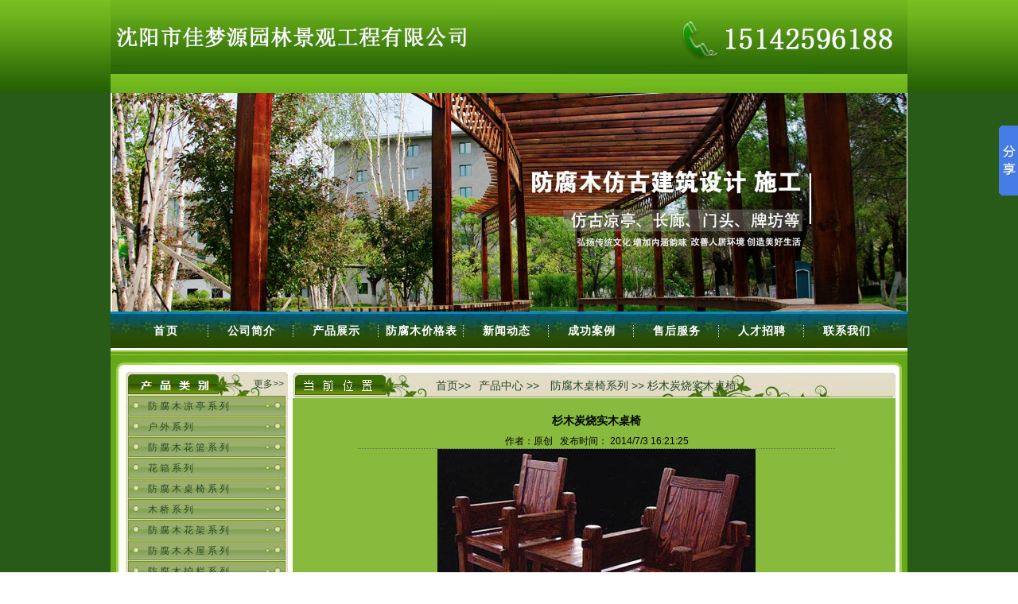

--- FILE ---
content_type: text/html
request_url: http://www.sytanhuang.com/zyxl/425.htm
body_size: 3918
content:
<!DOCTYPE html PUBLIC "-//W3C//DTD XHTML 1.0 Transitional//EN" "http://www.w3.org/TR/xhtml1/DTD/xhtml1-transitional.dtd">
<html xmlns="http://www.w3.org/1999/xhtml">
<head><link rel="stylesheet" type="text/css" href="/ffm.css">
<meta http-equiv="Content-Type" content="text/html; charset=utf-8" />
<title>杉木炭烧实木桌椅 - 沈阳市佳梦源园林景观工程有限公司</title>
<meta name="keywords" content="杉木炭烧实木桌椅" />
<meta name="description" content="杉木炭烧实木桌椅" />
<script type="text/javascript">var king_page='/page/';</script>
<script src="/page/system/inc/jquery.js" type="text/javascript"></script>
<script src="/page/system/inc/jquery.kc.js" type="text/javascript"></script>
</head>

<body>
<div class="topbox">
	<div class="logo"><a href="/"><img src="/images/logo.jpg" /></a><img src="/images/dianhua.jpg" /></div>
</div>
<div class="bigbox">
	<div class="banner">
    <img src="/images/banner01.jpg" alt="沈阳市佳梦源园林景观工程有限公司" style="width: 100%;"/>
</div>
    <div class="search">
         <ul>
        	<li class="dy"><a href="/">首页</a></li>
            <li><a href="/about/">公司简介</a></li>
            <li><a href="/products/">产品展示</a></li>
			<li><a href="/jgb/">防腐木价格表</a></li>
            <li><a href="/news/">新闻动态</a></li>
            <li><a href="/cgal/">成功案例</a></li>
            <li><a href="/qyry/">售后服务</a></li>
            <li><a href="/rczp/">人才招聘</a></li>
            <li class="zh"><a href="/contact/">联系我们</a></li>
        </ul>
    </div>
    
    <div class="nevbox">
    	<div class="leftbox">
        	<div class="cplist">
				<p><a href="/products/">更多>></a></p>
            	<ul>
				
                	<li><a href="/hl/">防腐木凉亭系列</a></li>

                	<li><a href="/hwxl/">户外系列</a></li>

                	<li><a href="/hlxl/">防腐木花篮系列</a></li>

                	<li><a href="/hxxl/">花箱系列</a></li>

                	<li><a href="/zyxl/">防腐木桌椅系列</a></li>

                	<li><a href="/mqxl/">木桥系列</a></li>

                	<li><a href="/hjxl/">防腐木花架系列</a></li>

                	<li><a href="/mwxl/">防腐木木屋系列</a></li>

                	<li><a href="/tzxl/">防腐木护栏系列</a></li>

                	<li><a href="/jjxl/">木门系列</a></li>

                	<li><a href="/ssxl/">时尚系列</a></li>

                	<li><a href="/jdxl/">经典系列</a></li>

                </ul>
            </div>
            <div class="lxwm">
			<p><a href="/contact/">更多>></a></p>
            	<ul>
                	<li>沈阳市佳梦源园林景观工程有限公司</li>
                    <li>邮箱：1600397852@qq.com </li>
                    <li>电话：15142596188</li>
                   
                    <li>地址：沈阳市大东区观泉路298号佳梦园林</li>
                </ul>
            </div>
        </div>
        <div class="right-nev">
			<div class="mbdh"><a href="/" class="k_guidename">首页>></a><a href="/products/">产品中心</a> &gt;&gt; <a href="/zyxl/">防腐木桌椅系列</a> &gt;&gt; 杉木炭烧实木桌椅</div>
            <ul class="new-z">
            	<h1>杉木炭烧实木桌椅</h1>
                <p style=" width:600px; margin:auto; text-align:center; border-bottom: dotted 1px #666666;">作者：原创&nbsp;&nbsp; 发布时间： 2014/7/3 16:21:25 </p>
                <li><p style="text-align: center"><img height="314" alt="杉木桌椅" width="400" src="/up_files/zhuoyi13.jpg" /></p>
<p>　　可是其他多数树种通常应悉数浸入防腐剂。它价格低廉和使用方便，在家具制造上用的较多，但是由于其原料多位动物的皮骨头来源受到限制，由此，都会排屋为这批人量身定做了。</p>
<p>　　手工也应源于建筑，一脉相承。榫卯手工的发明是木结构建筑节点机关上的一个奔 腾，为中国全数木结构手工的生长作出了杰出的进献。　​</p>
<p>　　木亭团体修建上服从天然形态和肌理，依山坡而建，好像摆放于原生情况中;同时计划上有前院、中庭和后院等多重天井计 划、私密围墙、独立空间支解 故近几年来尝尝用乙烯胶来代替，事实证明火灾的发生一般与建筑材料的燃烧性并没有直接关系。具有必定厚度的木材在遇到明火后，表面会构成碳 化层阻挠外部空气进入使其变得难可以满意有关规范规则的耐火极限需求。别的木材在焚烧时不会开释任何有毒气体。</p>
<p style="text-align: center">&nbsp;</p></li>
            </ul>
            <div class="fenpian">上一篇：<span id="k_nextpage"><a href="/zyxl/426.htm">户外休闲桌椅</a></span>&nbsp;&nbsp;&nbsp;&nbsp;下一篇：<span id="k_lastpage"><a href="/zyxl/424.htm">园林景观防腐木座椅</a></span></div>
            <ul class="cppp">
            	<p>相关产品</p>
				
            	<li><a href="/zyxl/434.htm"><img src="/up_files/zhuoyi.gif"  width="168" height="157"/></a><br />
					<a href="/zyxl/434.htm">碳化松木桌椅</a></li>
				
            	<li><a href="/zyxl/433.htm"><img src="/up_files/zhuoyi19.jpg"  width="168" height="157"/></a><br />
					<a href="/zyxl/433.htm">庭院防腐实木桌椅</a></li>
				
            	<li><a href="/zyxl/431.htm"><img src="/up_files/zhuoyi18.jpg"  width="168" height="157"/></a><br />
					<a href="/zyxl/431.htm">别墅花园防腐木桌椅</a></li>
				
            	<li><a href="/zyxl/429.htm"><img src="/up_files/zhuoyi17.jpg"  width="168" height="157"/></a><br />
					<a href="/zyxl/429.htm">防腐木咖啡桌椅</a></li>
				
</ul>
        </div>
    </div>
    <div class="bottom">
		<ul>
    		<li>版权所有：沈阳市佳梦源园林景观工程有限公司</li>
        	<li>地址：沈阳市大东区观泉路298号佳梦园林 电话：15142596188&nbsp;&nbsp;<script type="text/javascript">var cnzz_protocol = (("https:" == document.location.protocol) ? " https://" : " http://");document.write(unescape("%3Cspan id='cnzz_stat_icon_5944079'%3E%3C/span%3E%3Cscript src='" + cnzz_protocol + "s11.cnzz.com/stat.php%3Fid%3D5944079%26show%3Dpic1' type='text/javascript'%3E%3C/script%3E"));</script>&nbsp;</li></ul>
    </div>
</div>
<script>window._bd_share_config={"common":{"bdSnsKey":{},"bdText":"","bdMini":"2","bdMiniList":false,"bdPic":"","bdStyle":"0","bdSize":"16"},"slide":{"type":"slide","bdImg":"6","bdPos":"right","bdTop":"100"},"image":{"viewList":["qzone","tsina","tqq","renren","weixin"],"viewText":"分享到：","viewSize":"16"},"selectShare":{"bdContainerClass":null,"bdSelectMiniList":["qzone","tsina","tqq","renren","weixin"]}};with(document)0[(getElementsByTagName('head')[0]||body).appendChild(createElement('script')).src='http://bdimg.share.baidu.com/static/api/js/share.js?v=89860593.js?cdnversion='+~(-new Date()/36e5)];</script>
</body>
</html>


--- FILE ---
content_type: text/css
request_url: http://www.sytanhuang.com/ffm.css
body_size: 1739
content:
@charset "utf-8";
/* CSS Document */
*{
	margin:0;
	padding:0;
	font-family:Arial, Helvetica, "宋体";
	font-size:12px;
}
li{
	list-style:none;
}
a{
	text-decoration:none;
}
img{
	border:none;
}
.topbox{
	height:117px;
	background-image:url(images/topback.jpg);
	background-repeat:repeat-x;
	background-position:center;
}
.logo{
	width:1002px;
	margin:0 auto;
	overflow:hidden;
}
.logo img{
	float:left;
}
.bigbox{
	background-color:#285b18;
}
.banner{
	width:999px;
	margin:0 auto;
	background-color:#FFFFFF;
	padding-left:2px;
	padding-right:1px;
}
.search{
	width:1002px;
	height:46px;
	margin:0 auto;
	background-image:url(images/searchback.jpg);
	background-repeat:repeat-x;
	background-position:center;
	overflow:hidden;
}
.search li{
	width:107px;
	float:left;
	text-align:center;
	background-image:url(images/dhjg.jpg);
	background-repeat:no-repeat;
	background-position:right;
	line-height:48px;
	letter-spacing:1px;
}
.search li a{
	color:#FFFFFF;
	font-weight:600;
	font-size:14px;
}
.search .zh{
	background-image:none;
}
.search .dy{
	margin-left:16px;
	letter-spacing:2px;
}
.nevbox{
	width:1002px;
	margin:0 auto;
	background-image:url(images/nevbox.jpg);
	background-repeat:no-repeat;
	overflow:hidden;
}
.leftbox{
	width:204px;
	float:left;
}
.cplist{
	width:204px;
	height:340px;
	background-image:url(images/listback.jpg.jpg);
	background-repeat:no-repeat;
	margin:30px 0 0 19px;
}
.cplist p{
	line-height:30px;
	overflow:hidden;
}
.cplist p a{
	float:right;
	margin-right:5px;
	color:#284a27;
}
.cplist ul{
	padding:0 0 0 28px;
	line-height:25px;
}
.cplist ul li{
	margin-bottom:1px;
	letter-spacing:3px;
	margin-top:1px;
}
.cplist ul li a{
	color:#284a27;
}


.newlist{
	width:204px;
	height:244px;
	background-image:url(images/newback.jpg.jpg);
	background-repeat:no-repeat;
	margin:10px 0 0 19px;
}
.newlist p{
	line-height:30px;
	overflow:hidden;
	margin-bottom:11px;
}
.newlist p a{
	float:right;
	margin-right:5px;
	color:#284a27;
}
.newlist ul{
	padding:0 0 0 28px;
	line-height:26px;
}
.newlist ul li{
	margin-bottom:1px;
}
.newlist ul li a{
	color:#284a27;
}	



.lxwm{
	width:204px;
	height:260px;
	background-image:url(images/lxwmback.jpg);
	background-repeat:no-repeat;
	margin:10px 0 0 19px;
}
.lxwm p{
	line-height:30px;
	overflow:hidden;
	margin-bottom:11px;
}
.lxwm p a{
	float:right;
	margin-right:5px;
	color:#284a27;
}
.lxwm ul{
	padding:0 0 0 28px;
	line-height:26px;
}
.lxwm ul li{
	margin-bottom:1px;
}
.rightbox{
	width:780px;
	height:350px;
	float:left;
	padding-left:7px;
}
.gsbox{
	height:250px;
	background-image:url(images/gsjjback.jpg);
	background-repeat:no-repeat;
	margin-top:30px;
	margin-left:17px;
	overflow:hidden;
	padding:0 14px 0 15px;
}
.gsbox p{
	line-height:36px;
	margin-bottom:9px;
	overflow:hidden;
}
.gsbox p a{
	float:right;
	margin-right:5px;
	color:#284a27;
}
.gstp{
	float:left;
	width:199px;
	height:249px;
	margin-right:10px;
}
.gswz{
	line-height:22px;
	text-indent:2em;
}


.cpzs{
	height:659px;
	background-image:url(images/cpzsback.jpg);
	background-repeat:no-repeat;
	margin-left:17px;
	overflow:hidden;
	padding:0 14px 0 17px;
}
.cpzs p{
	line-height:36px;
	margin-bottom:9px;
	overflow:hidden;
}
.cpzs p a{
	float:right;
	margin-right:5px;
	color:#284a27;
}
.cpzs li img{
	border:#a2bae0 1px solid;
}
.cpzs li{
	float:left;
	line-height:20px;
	text-align:center;
	margin-right:13px;
}
.cpzs li a{
	color:#000000;
}
.bottom{
	width:1002px;
	margin:0 auto;
	height:151px;
	background-image:url(images/bottom.jpg);
	background-repeat:no-repeat;
	text-align:center;
	line-height:35px;
	color:#FFFFFF;
}
.yqlj{
	text-align:left;
	color:#000000;
}
.yqlj a{
	color:#000000;
	margin-right:5px;
}
.bottom ul{
	padding-top:55px;
	margin-left:80px;
}


.right-nev{
	width:758px;
	float:left;
	background-color:#87ba3d;
	margin:29px 0 0 25px;
}
.mbdh{
	line-height:36px;
	margin-bottom:9px;
	overflow:hidden;
	background-image:url(images/mbxdh.jpg);
	background-repeat:no-repeat;
	padding-left:170px;
	color:#284a27;
	font-size:14px;
}
.mbdh a{
	margin-left:10px;
	color:#284a27;
	font-size:14px;
}
.cppp{
	overflow:hidden;
	padding-left:16px;
}

.cppp li img{
	border:#a2bae0 1px solid;
}
.cppp li{
	float:left;
	line-height:20px;
	text-align:center;
	margin-right:15px;
	margin-top:5px;
	margin-bottom:5px;
}
.cppp li a{
	color:#000000;

}
.fenye{
	line-height:30px;
	text-align:center;
}
.cppp p{
	line-height:30px;
	font-size:14px;
	font-weight:600;
	overflow:hidden;
	border-bottom:#CCC 1px dashed;
	margin-bottom:5px;
}
.cppp p a{
	float:right;
	margin-right:15px;
	color:#000;
	font-weight:500;
}
.news{
	overflow:hidden;
	padding-left:16px;
}
.news li{
	line-height:26px;
	overflow:hidden;
	border-bottom:#CCC 1px dashed;
	margin-top:5px;
	margin-bottom:5px;
}
.news li a{
	color:#000;
}
.time{
	color:#000;
	float:right;
	margin-right:15px;
}
.new-z{
	padding:0 10px 0 16px;
}
.new-z h1{
	line-height:35px;
	text-align:center;
	font-size:14px;
}
.new-z li{
	line-height:24px;
}
.fenpian{
	line-height:30px;
	text-align:center;
	margin-bottom:10px;
}
.fenpian a{
	color:#000000;
}
.news p{
	line-height:30px;
	font-size:14px;
	font-weight:600;
	overflow:hidden;
	border-bottom:#CCC 1px dashed;
	margin-bottom:5px;
}


.fenye .k_pagelist a{
	width:30px;
	line-height:20px;
	border:#CCCCCC 1px solid;
	display:block;
	float:left;
	margin:10px 0 10px 5px;
}
.fenye .k_pagelist a:hover{
	background-color:#ebebeb;
	color:#000000;
}
.fenye .k_pagelist em{
	width:30px;
	line-height:20px;
	background-color:#ebebeb;
	border:#CCCCCC 1px solid;
	display:block;
	float:left;
	margin:10px 0 10px 20px;
	color:#000000;
}
.fenye .k_pagelist strong{
	width:30px;
	line-height:20px;
	background-color:#ebebeb;
	border:#CCCCCC 1px solid;
	display:block;
	float:left;
	margin:10px 0 10px 5px;
	color:#000000;
}
.content{
	padding:10px 10px 10px 20px;
	line-height:28px;
}